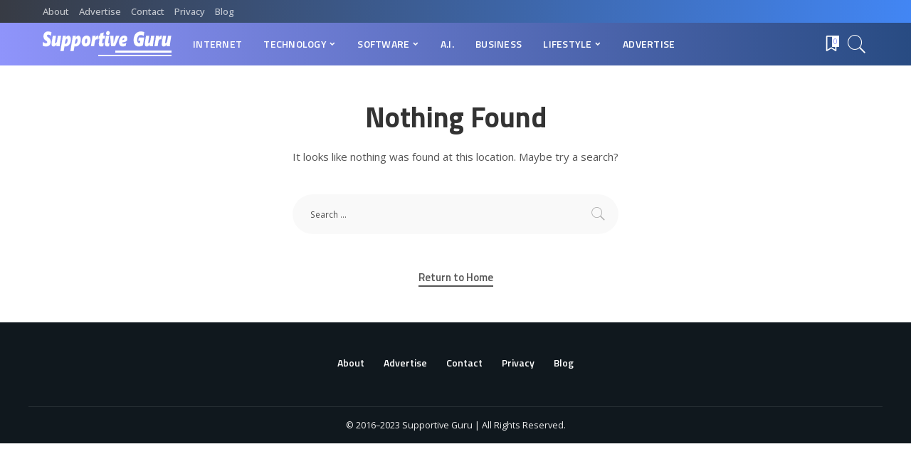

--- FILE ---
content_type: text/html; charset=UTF-8
request_url: https://sguru.org/tag/action/
body_size: 61653
content:
<!DOCTYPE html>
<html lang="en-US">
<head>
    <meta charset="UTF-8">
    <meta http-equiv="X-UA-Compatible" content="IE=edge">
    <meta name="viewport" content="width=device-width, initial-scale=1">
    <link rel="profile" href="https://gmpg.org/xfn/11">
	<meta name='robots' content='noindex, follow' />

	<!-- This site is optimized with the Yoast SEO plugin v23.8 - https://yoast.com/wordpress/plugins/seo/ -->
	<title>Action - Supportive Guru</title>
	<meta property="og:locale" content="en_US" />
	<meta property="og:type" content="article" />
	<meta property="og:title" content="Action - Supportive Guru" />
	<meta property="og:url" content="https://sguru.org/tag/action/" />
	<meta property="og:site_name" content="Supportive Guru" />
	<meta name="twitter:card" content="summary_large_image" />
	<meta name="twitter:site" content="@SupportiveGuru" />
	<script type="application/ld+json" class="yoast-schema-graph">{"@context":"https://schema.org","@graph":[{"@type":"CollectionPage","@id":"https://sguru.org/tag/action/","url":"https://sguru.org/tag/action/","name":"Action - Supportive Guru","isPartOf":{"@id":"https://sguru.org/#website"},"breadcrumb":{"@id":"https://sguru.org/tag/action/#breadcrumb"},"inLanguage":"en-US"},{"@type":"BreadcrumbList","@id":"https://sguru.org/tag/action/#breadcrumb","itemListElement":[{"@type":"ListItem","position":1,"name":"Home","item":"https://sguru.org/"},{"@type":"ListItem","position":2,"name":"Action"}]},{"@type":"WebSite","@id":"https://sguru.org/#website","url":"https://sguru.org/","name":"Supportive Guru","description":"Guides For All Things Tech","potentialAction":[{"@type":"SearchAction","target":{"@type":"EntryPoint","urlTemplate":"https://sguru.org/?s={search_term_string}"},"query-input":{"@type":"PropertyValueSpecification","valueRequired":true,"valueName":"search_term_string"}}],"inLanguage":"en-US"}]}</script>
	<!-- / Yoast SEO plugin. -->


<link rel="preconnect" href="https://fonts.gstatic.com" crossorigin><link rel="preload" as="style" onload="this.onload=null;this.rel='stylesheet'" href="https://fonts.googleapis.com/css?family=Open+Sans%3A300%2C400%2C500%2C600%2C700%2C800%2C300italic%2C400italic%2C500italic%2C600italic%2C700italic%2C800italic%7CTitillium+Web%3A700%2C600%7CMontserrat%3A500&amp;display=swap" crossorigin><noscript><link rel="stylesheet" href="https://fonts.googleapis.com/css?family=Open+Sans%3A300%2C400%2C500%2C600%2C700%2C800%2C300italic%2C400italic%2C500italic%2C600italic%2C700italic%2C800italic%7CTitillium+Web%3A700%2C600%7CMontserrat%3A500&amp;display=swap"></noscript><link rel='dns-prefetch' href='//www.googletagmanager.com' />
<link rel='dns-prefetch' href='//stats.wp.com' />
<link rel='dns-prefetch' href='//fonts.googleapis.com' />
<link rel='dns-prefetch' href='//i0.wp.com' />
<link rel='dns-prefetch' href='//c0.wp.com' />
<link rel="alternate" type="application/rss+xml" title="Supportive Guru &raquo; Feed" href="https://sguru.org/feed/" />
<link rel="alternate" type="application/rss+xml" title="Supportive Guru &raquo; Comments Feed" href="https://sguru.org/comments/feed/" />
<link rel="alternate" type="application/rss+xml" title="Supportive Guru &raquo; Action Tag Feed" href="https://sguru.org/tag/action/feed/" />
<script type="application/ld+json">{"@context":"https://schema.org","@type":"Organization","legalName":"Supportive Guru","url":"https://sguru.org/","logo":"https://sguru.org/wp-content/uploads/2021/06/sguru-logo-half.png"}</script>
<script>
window._wpemojiSettings = {"baseUrl":"https:\/\/s.w.org\/images\/core\/emoji\/15.0.3\/72x72\/","ext":".png","svgUrl":"https:\/\/s.w.org\/images\/core\/emoji\/15.0.3\/svg\/","svgExt":".svg","source":{"concatemoji":"https:\/\/sguru.org\/wp-includes\/js\/wp-emoji-release.min.js"}};
/*! This file is auto-generated */
!function(i,n){var o,s,e;function c(e){try{var t={supportTests:e,timestamp:(new Date).valueOf()};sessionStorage.setItem(o,JSON.stringify(t))}catch(e){}}function p(e,t,n){e.clearRect(0,0,e.canvas.width,e.canvas.height),e.fillText(t,0,0);var t=new Uint32Array(e.getImageData(0,0,e.canvas.width,e.canvas.height).data),r=(e.clearRect(0,0,e.canvas.width,e.canvas.height),e.fillText(n,0,0),new Uint32Array(e.getImageData(0,0,e.canvas.width,e.canvas.height).data));return t.every(function(e,t){return e===r[t]})}function u(e,t,n){switch(t){case"flag":return n(e,"\ud83c\udff3\ufe0f\u200d\u26a7\ufe0f","\ud83c\udff3\ufe0f\u200b\u26a7\ufe0f")?!1:!n(e,"\ud83c\uddfa\ud83c\uddf3","\ud83c\uddfa\u200b\ud83c\uddf3")&&!n(e,"\ud83c\udff4\udb40\udc67\udb40\udc62\udb40\udc65\udb40\udc6e\udb40\udc67\udb40\udc7f","\ud83c\udff4\u200b\udb40\udc67\u200b\udb40\udc62\u200b\udb40\udc65\u200b\udb40\udc6e\u200b\udb40\udc67\u200b\udb40\udc7f");case"emoji":return!n(e,"\ud83d\udc26\u200d\u2b1b","\ud83d\udc26\u200b\u2b1b")}return!1}function f(e,t,n){var r="undefined"!=typeof WorkerGlobalScope&&self instanceof WorkerGlobalScope?new OffscreenCanvas(300,150):i.createElement("canvas"),a=r.getContext("2d",{willReadFrequently:!0}),o=(a.textBaseline="top",a.font="600 32px Arial",{});return e.forEach(function(e){o[e]=t(a,e,n)}),o}function t(e){var t=i.createElement("script");t.src=e,t.defer=!0,i.head.appendChild(t)}"undefined"!=typeof Promise&&(o="wpEmojiSettingsSupports",s=["flag","emoji"],n.supports={everything:!0,everythingExceptFlag:!0},e=new Promise(function(e){i.addEventListener("DOMContentLoaded",e,{once:!0})}),new Promise(function(t){var n=function(){try{var e=JSON.parse(sessionStorage.getItem(o));if("object"==typeof e&&"number"==typeof e.timestamp&&(new Date).valueOf()<e.timestamp+604800&&"object"==typeof e.supportTests)return e.supportTests}catch(e){}return null}();if(!n){if("undefined"!=typeof Worker&&"undefined"!=typeof OffscreenCanvas&&"undefined"!=typeof URL&&URL.createObjectURL&&"undefined"!=typeof Blob)try{var e="postMessage("+f.toString()+"("+[JSON.stringify(s),u.toString(),p.toString()].join(",")+"));",r=new Blob([e],{type:"text/javascript"}),a=new Worker(URL.createObjectURL(r),{name:"wpTestEmojiSupports"});return void(a.onmessage=function(e){c(n=e.data),a.terminate(),t(n)})}catch(e){}c(n=f(s,u,p))}t(n)}).then(function(e){for(var t in e)n.supports[t]=e[t],n.supports.everything=n.supports.everything&&n.supports[t],"flag"!==t&&(n.supports.everythingExceptFlag=n.supports.everythingExceptFlag&&n.supports[t]);n.supports.everythingExceptFlag=n.supports.everythingExceptFlag&&!n.supports.flag,n.DOMReady=!1,n.readyCallback=function(){n.DOMReady=!0}}).then(function(){return e}).then(function(){var e;n.supports.everything||(n.readyCallback(),(e=n.source||{}).concatemoji?t(e.concatemoji):e.wpemoji&&e.twemoji&&(t(e.twemoji),t(e.wpemoji)))}))}((window,document),window._wpemojiSettings);
</script>
<style id='wp-emoji-styles-inline-css'>

	img.wp-smiley, img.emoji {
		display: inline !important;
		border: none !important;
		box-shadow: none !important;
		height: 1em !important;
		width: 1em !important;
		margin: 0 0.07em !important;
		vertical-align: -0.1em !important;
		background: none !important;
		padding: 0 !important;
	}
</style>
<link rel='stylesheet' id='mediaelement-css' href='https://c0.wp.com/c/6.6.4/wp-includes/js/mediaelement/mediaelementplayer-legacy.min.css' media='all' />
<link rel='stylesheet' id='wp-mediaelement-css' href='https://c0.wp.com/c/6.6.4/wp-includes/js/mediaelement/wp-mediaelement.min.css' media='all' />
<style id='jetpack-sharing-buttons-style-inline-css'>
.jetpack-sharing-buttons__services-list{display:flex;flex-direction:row;flex-wrap:wrap;gap:0;list-style-type:none;margin:5px;padding:0}.jetpack-sharing-buttons__services-list.has-small-icon-size{font-size:12px}.jetpack-sharing-buttons__services-list.has-normal-icon-size{font-size:16px}.jetpack-sharing-buttons__services-list.has-large-icon-size{font-size:24px}.jetpack-sharing-buttons__services-list.has-huge-icon-size{font-size:36px}@media print{.jetpack-sharing-buttons__services-list{display:none!important}}.editor-styles-wrapper .wp-block-jetpack-sharing-buttons{gap:0;padding-inline-start:0}ul.jetpack-sharing-buttons__services-list.has-background{padding:1.25em 2.375em}
</style>
<style id='classic-theme-styles-inline-css'>
/*! This file is auto-generated */
.wp-block-button__link{color:#fff;background-color:#32373c;border-radius:9999px;box-shadow:none;text-decoration:none;padding:calc(.667em + 2px) calc(1.333em + 2px);font-size:1.125em}.wp-block-file__button{background:#32373c;color:#fff;text-decoration:none}
</style>
<style id='global-styles-inline-css'>
:root{--wp--preset--aspect-ratio--square: 1;--wp--preset--aspect-ratio--4-3: 4/3;--wp--preset--aspect-ratio--3-4: 3/4;--wp--preset--aspect-ratio--3-2: 3/2;--wp--preset--aspect-ratio--2-3: 2/3;--wp--preset--aspect-ratio--16-9: 16/9;--wp--preset--aspect-ratio--9-16: 9/16;--wp--preset--color--black: #000000;--wp--preset--color--cyan-bluish-gray: #abb8c3;--wp--preset--color--white: #ffffff;--wp--preset--color--pale-pink: #f78da7;--wp--preset--color--vivid-red: #cf2e2e;--wp--preset--color--luminous-vivid-orange: #ff6900;--wp--preset--color--luminous-vivid-amber: #fcb900;--wp--preset--color--light-green-cyan: #7bdcb5;--wp--preset--color--vivid-green-cyan: #00d084;--wp--preset--color--pale-cyan-blue: #8ed1fc;--wp--preset--color--vivid-cyan-blue: #0693e3;--wp--preset--color--vivid-purple: #9b51e0;--wp--preset--gradient--vivid-cyan-blue-to-vivid-purple: linear-gradient(135deg,rgba(6,147,227,1) 0%,rgb(155,81,224) 100%);--wp--preset--gradient--light-green-cyan-to-vivid-green-cyan: linear-gradient(135deg,rgb(122,220,180) 0%,rgb(0,208,130) 100%);--wp--preset--gradient--luminous-vivid-amber-to-luminous-vivid-orange: linear-gradient(135deg,rgba(252,185,0,1) 0%,rgba(255,105,0,1) 100%);--wp--preset--gradient--luminous-vivid-orange-to-vivid-red: linear-gradient(135deg,rgba(255,105,0,1) 0%,rgb(207,46,46) 100%);--wp--preset--gradient--very-light-gray-to-cyan-bluish-gray: linear-gradient(135deg,rgb(238,238,238) 0%,rgb(169,184,195) 100%);--wp--preset--gradient--cool-to-warm-spectrum: linear-gradient(135deg,rgb(74,234,220) 0%,rgb(151,120,209) 20%,rgb(207,42,186) 40%,rgb(238,44,130) 60%,rgb(251,105,98) 80%,rgb(254,248,76) 100%);--wp--preset--gradient--blush-light-purple: linear-gradient(135deg,rgb(255,206,236) 0%,rgb(152,150,240) 100%);--wp--preset--gradient--blush-bordeaux: linear-gradient(135deg,rgb(254,205,165) 0%,rgb(254,45,45) 50%,rgb(107,0,62) 100%);--wp--preset--gradient--luminous-dusk: linear-gradient(135deg,rgb(255,203,112) 0%,rgb(199,81,192) 50%,rgb(65,88,208) 100%);--wp--preset--gradient--pale-ocean: linear-gradient(135deg,rgb(255,245,203) 0%,rgb(182,227,212) 50%,rgb(51,167,181) 100%);--wp--preset--gradient--electric-grass: linear-gradient(135deg,rgb(202,248,128) 0%,rgb(113,206,126) 100%);--wp--preset--gradient--midnight: linear-gradient(135deg,rgb(2,3,129) 0%,rgb(40,116,252) 100%);--wp--preset--font-size--small: 13px;--wp--preset--font-size--medium: 20px;--wp--preset--font-size--large: 36px;--wp--preset--font-size--x-large: 42px;--wp--preset--spacing--20: 0.44rem;--wp--preset--spacing--30: 0.67rem;--wp--preset--spacing--40: 1rem;--wp--preset--spacing--50: 1.5rem;--wp--preset--spacing--60: 2.25rem;--wp--preset--spacing--70: 3.38rem;--wp--preset--spacing--80: 5.06rem;--wp--preset--shadow--natural: 6px 6px 9px rgba(0, 0, 0, 0.2);--wp--preset--shadow--deep: 12px 12px 50px rgba(0, 0, 0, 0.4);--wp--preset--shadow--sharp: 6px 6px 0px rgba(0, 0, 0, 0.2);--wp--preset--shadow--outlined: 6px 6px 0px -3px rgba(255, 255, 255, 1), 6px 6px rgba(0, 0, 0, 1);--wp--preset--shadow--crisp: 6px 6px 0px rgba(0, 0, 0, 1);}:where(.is-layout-flex){gap: 0.5em;}:where(.is-layout-grid){gap: 0.5em;}body .is-layout-flex{display: flex;}.is-layout-flex{flex-wrap: wrap;align-items: center;}.is-layout-flex > :is(*, div){margin: 0;}body .is-layout-grid{display: grid;}.is-layout-grid > :is(*, div){margin: 0;}:where(.wp-block-columns.is-layout-flex){gap: 2em;}:where(.wp-block-columns.is-layout-grid){gap: 2em;}:where(.wp-block-post-template.is-layout-flex){gap: 1.25em;}:where(.wp-block-post-template.is-layout-grid){gap: 1.25em;}.has-black-color{color: var(--wp--preset--color--black) !important;}.has-cyan-bluish-gray-color{color: var(--wp--preset--color--cyan-bluish-gray) !important;}.has-white-color{color: var(--wp--preset--color--white) !important;}.has-pale-pink-color{color: var(--wp--preset--color--pale-pink) !important;}.has-vivid-red-color{color: var(--wp--preset--color--vivid-red) !important;}.has-luminous-vivid-orange-color{color: var(--wp--preset--color--luminous-vivid-orange) !important;}.has-luminous-vivid-amber-color{color: var(--wp--preset--color--luminous-vivid-amber) !important;}.has-light-green-cyan-color{color: var(--wp--preset--color--light-green-cyan) !important;}.has-vivid-green-cyan-color{color: var(--wp--preset--color--vivid-green-cyan) !important;}.has-pale-cyan-blue-color{color: var(--wp--preset--color--pale-cyan-blue) !important;}.has-vivid-cyan-blue-color{color: var(--wp--preset--color--vivid-cyan-blue) !important;}.has-vivid-purple-color{color: var(--wp--preset--color--vivid-purple) !important;}.has-black-background-color{background-color: var(--wp--preset--color--black) !important;}.has-cyan-bluish-gray-background-color{background-color: var(--wp--preset--color--cyan-bluish-gray) !important;}.has-white-background-color{background-color: var(--wp--preset--color--white) !important;}.has-pale-pink-background-color{background-color: var(--wp--preset--color--pale-pink) !important;}.has-vivid-red-background-color{background-color: var(--wp--preset--color--vivid-red) !important;}.has-luminous-vivid-orange-background-color{background-color: var(--wp--preset--color--luminous-vivid-orange) !important;}.has-luminous-vivid-amber-background-color{background-color: var(--wp--preset--color--luminous-vivid-amber) !important;}.has-light-green-cyan-background-color{background-color: var(--wp--preset--color--light-green-cyan) !important;}.has-vivid-green-cyan-background-color{background-color: var(--wp--preset--color--vivid-green-cyan) !important;}.has-pale-cyan-blue-background-color{background-color: var(--wp--preset--color--pale-cyan-blue) !important;}.has-vivid-cyan-blue-background-color{background-color: var(--wp--preset--color--vivid-cyan-blue) !important;}.has-vivid-purple-background-color{background-color: var(--wp--preset--color--vivid-purple) !important;}.has-black-border-color{border-color: var(--wp--preset--color--black) !important;}.has-cyan-bluish-gray-border-color{border-color: var(--wp--preset--color--cyan-bluish-gray) !important;}.has-white-border-color{border-color: var(--wp--preset--color--white) !important;}.has-pale-pink-border-color{border-color: var(--wp--preset--color--pale-pink) !important;}.has-vivid-red-border-color{border-color: var(--wp--preset--color--vivid-red) !important;}.has-luminous-vivid-orange-border-color{border-color: var(--wp--preset--color--luminous-vivid-orange) !important;}.has-luminous-vivid-amber-border-color{border-color: var(--wp--preset--color--luminous-vivid-amber) !important;}.has-light-green-cyan-border-color{border-color: var(--wp--preset--color--light-green-cyan) !important;}.has-vivid-green-cyan-border-color{border-color: var(--wp--preset--color--vivid-green-cyan) !important;}.has-pale-cyan-blue-border-color{border-color: var(--wp--preset--color--pale-cyan-blue) !important;}.has-vivid-cyan-blue-border-color{border-color: var(--wp--preset--color--vivid-cyan-blue) !important;}.has-vivid-purple-border-color{border-color: var(--wp--preset--color--vivid-purple) !important;}.has-vivid-cyan-blue-to-vivid-purple-gradient-background{background: var(--wp--preset--gradient--vivid-cyan-blue-to-vivid-purple) !important;}.has-light-green-cyan-to-vivid-green-cyan-gradient-background{background: var(--wp--preset--gradient--light-green-cyan-to-vivid-green-cyan) !important;}.has-luminous-vivid-amber-to-luminous-vivid-orange-gradient-background{background: var(--wp--preset--gradient--luminous-vivid-amber-to-luminous-vivid-orange) !important;}.has-luminous-vivid-orange-to-vivid-red-gradient-background{background: var(--wp--preset--gradient--luminous-vivid-orange-to-vivid-red) !important;}.has-very-light-gray-to-cyan-bluish-gray-gradient-background{background: var(--wp--preset--gradient--very-light-gray-to-cyan-bluish-gray) !important;}.has-cool-to-warm-spectrum-gradient-background{background: var(--wp--preset--gradient--cool-to-warm-spectrum) !important;}.has-blush-light-purple-gradient-background{background: var(--wp--preset--gradient--blush-light-purple) !important;}.has-blush-bordeaux-gradient-background{background: var(--wp--preset--gradient--blush-bordeaux) !important;}.has-luminous-dusk-gradient-background{background: var(--wp--preset--gradient--luminous-dusk) !important;}.has-pale-ocean-gradient-background{background: var(--wp--preset--gradient--pale-ocean) !important;}.has-electric-grass-gradient-background{background: var(--wp--preset--gradient--electric-grass) !important;}.has-midnight-gradient-background{background: var(--wp--preset--gradient--midnight) !important;}.has-small-font-size{font-size: var(--wp--preset--font-size--small) !important;}.has-medium-font-size{font-size: var(--wp--preset--font-size--medium) !important;}.has-large-font-size{font-size: var(--wp--preset--font-size--large) !important;}.has-x-large-font-size{font-size: var(--wp--preset--font-size--x-large) !important;}
:where(.wp-block-post-template.is-layout-flex){gap: 1.25em;}:where(.wp-block-post-template.is-layout-grid){gap: 1.25em;}
:where(.wp-block-columns.is-layout-flex){gap: 2em;}:where(.wp-block-columns.is-layout-grid){gap: 2em;}
:root :where(.wp-block-pullquote){font-size: 1.5em;line-height: 1.6;}
</style>
<link rel='stylesheet' id='myStyleSheets-css' href='https://sguru.org/wp-content/plugins/author-hreview/style/style.css' media='all' />
<link rel='stylesheet' id='contact-form-7-css' href='https://sguru.org/wp-content/plugins/contact-form-7/includes/css/styles.css' media='all' />
<style id='contact-form-7-inline-css'>
.wpcf7 .wpcf7-recaptcha iframe {margin-bottom: 0;}.wpcf7 .wpcf7-recaptcha[data-align="center"] > div {margin: 0 auto;}.wpcf7 .wpcf7-recaptcha[data-align="right"] > div {margin: 0 0 0 auto;}
</style>
<link rel='stylesheet' id='pixwell-main-css' href='https://sguru.org/wp-content/themes/pixwell/assets/css/main.css' media='all' />
<style id='pixwell-main-inline-css'>
html {font-family:Open Sans;font-weight:400;font-size:15px;color:#555555;}h1, .h1 {font-family:Titillium Web;font-weight:700;text-transform:none;color:#333333;}h2, .h2 {font-family:Titillium Web;font-weight:600;color:#333333;}h3, .h3 {font-family:Titillium Web;font-weight:600;color:#333333;}h4, .h4 {font-family:Titillium Web;font-weight:600;color:#333333;}h5, .h5 {font-family:Titillium Web;font-weight:600;color:#333333;}h6, .h6 {font-family:Titillium Web;font-weight:600;color:#333333;}.single-tagline h6 {}.p-wrap .entry-summary, .twitter-content.entry-summary, .author-description, .rssSummary, .rb-sdesc {font-family:Open Sans;font-weight:400;}.p-cat-info {font-family:Open Sans;font-weight:600;text-transform:uppercase;font-size:11px;}.p-meta-info, .wp-block-latest-posts__post-date {font-family:Open Sans;font-weight:400;font-size:11px;}.meta-info-author.meta-info-el {font-family:Open Sans;font-weight:600;font-size:11px;}.breadcrumb {font-family:Open Sans;font-weight:600;font-size:12px;}.footer-menu-inner {font-family:Titillium Web;font-weight:600;font-size:14px;letter-spacing:0px;}.topbar-wrap {font-family:Open Sans;color:#ffffff;}.topbar-menu-wrap {}.main-menu > li > a, .off-canvas-menu > li > a {font-family:Titillium Web;font-weight:600;font-size:14px;}.main-menu .sub-menu:not(.sub-mega), .off-canvas-menu .sub-menu {}.is-logo-text .logo-title {}.block-title, .block-header .block-title {font-family:Open Sans;font-weight:600;font-size:14px;}.ajax-quick-filter, .block-view-more {font-family:Open Sans;font-weight:600;font-size:11px;}.widget-title, .widget .widget-title {font-family:Open Sans;font-weight:600;text-transform:uppercase;font-size:13px;}body .widget.widget_nav_menu .menu-item {}body.boxed {background-color : #fafafa;background-repeat : no-repeat;background-size : cover;background-attachment : fixed;background-position : center center;}.header-6 .banner-wrap {}.footer-wrap:before {background-color : #10181e;; content: ""; position: absolute; left: 0; top: 0; width: 100%; height: 100%;}.header-9 .banner-wrap { }.topline-wrap {height: 2px}.topbar-wrap {background-color: #373b44;}.topbar-wrap { background-image: linear-gradient(90deg, #373b44, #4286f4); }.topbar-menu .sub-menu {background-color: #373b44;background-image: linear-gradient(145deg, #373b44, #4286f4);}.navbar-wrap:not(.transparent-navbar-wrap), #mobile-sticky-nav, #amp-navbar {background-color: #8f94fb;background-image: linear-gradient(90deg, #8f94fb, #284b82);}[data-theme="dark"] .navbar-wrap:not(.transparent-navbar-wrap) {background-color: unset; background-image: unset;}.navbar-border-holder { border: none }.navbar-wrap:not(.transparent-navbar-wrap), #mobile-sticky-nav, #amp-navbar {color: #ffffff;}.fw-mega-cat.is-dark-text { color: #555555; }.header-wrap .navbar-wrap:not(.transparent-navbar-wrap) .cart-counter, .header-wrap:not(.header-float) .navbar-wrap .rb-counter,.header-wrap:not(.header-float) .is-light-text .rb-counter, .header-float .section-sticky .rb-counter {background-color: #ffffff;}.header-5 .btn-toggle-wrap, .header-5 .section-sticky .logo-wrap,.header-5 .main-menu > li > a, .header-5 .navbar-right {color: #ffffff;}.navbar-wrap .navbar-social a:hover {color: #ffffff;opacity: .7; }.header-wrap .navbar-wrap:not(.transparent-navbar-wrap) .rb-counter,.header-wrap:not(.header-float) .navbar-wrap .rb-counter, .header-wrap:not(.header-float) .is-light-text .rb-counter { color: #8f94fb; }.main-menu .sub-menu {background-color: #284b82;background-image: linear-gradient(90deg, #284b82, #966dff);}.main-menu .sub-menu:not(.mega-category) { color: #ffffff;}.main-menu > li.menu-item-has-children > .sub-menu:before {display: none;}.navbar-wrap:not(.transparent-navbar-wrap), #mobile-sticky-nav, #amp-navbar { box-shadow: none !important; }[data-theme="dark"] .main-menu .sub-menu {}[data-theme="dark"] .main-menu > li.menu-item-has-children > .sub-menu:before {}.mobile-nav-inner {}.off-canvas-header { background-image: url("https://export.themeruby.com/tf01/tech/wp-content/uploads/sites/3/2019/08/ls-bg.jpg")}.off-canvas-wrap, .amp-canvas-wrap { background-color: #031328 !important; }.navbar-border-holder {border-width: 2px; }:root {--g-color: #7a7dce}.review-info, .p-review-info{ background-color: #ffac63}.review-el .review-stars, .average-stars i{ color: #ffac63}.rb-gallery-popup.mfp-bg.mfp-ready.rb-popup-effect{ background-color: #10181e}.category .category-header .header-holder{ background-color: #10181e}.instagram-box.box-intro { background-color: #555555; }.tipsy, .additional-meta, .sponsor-label, .sponsor-link, .entry-footer .tag-label,.box-nav .nav-label, .left-article-label, .share-label, .rss-date,.wp-block-latest-posts__post-date, .wp-block-latest-comments__comment-date,.image-caption, .wp-caption-text, .gallery-caption, .entry-content .wp-block-audio figcaption,.entry-content .wp-block-video figcaption, .entry-content .wp-block-image figcaption,.entry-content .wp-block-gallery .blocks-gallery-image figcaption,.entry-content .wp-block-gallery .blocks-gallery-item figcaption,.subscribe-content .desc, .follower-el .right-el, .author-job, .comment-metadata{ font-family: Open Sans; }.tipsy, .additional-meta, .sponsor-label, .entry-footer .tag-label,.box-nav .nav-label, .left-article-label, .share-label, .rss-date,.wp-block-latest-posts__post-date, .wp-block-latest-comments__comment-date,.image-caption, .wp-caption-text, .gallery-caption, .entry-content .wp-block-audio figcaption,.entry-content .wp-block-video figcaption, .entry-content .wp-block-image figcaption,.entry-content .wp-block-gallery .blocks-gallery-image figcaption,.entry-content .wp-block-gallery .blocks-gallery-item figcaption,.subscribe-content .desc, .follower-el .right-el, .author-job, .comment-metadata{ font-weight: 400; }.tipsy, .additional-meta, .sponsor-label, .sponsor-link, .entry-footer .tag-label,.box-nav .nav-label, .left-article-label, .share-label, .rss-date,.wp-block-latest-posts__post-date, .wp-block-latest-comments__comment-date,.subscribe-content .desc, .author-job{ font-size: 11px; }.image-caption, .wp-caption-text, .gallery-caption, .entry-content .wp-block-audio figcaption,.entry-content .wp-block-video figcaption, .entry-content .wp-block-image figcaption,.entry-content .wp-block-gallery .blocks-gallery-image figcaption,.entry-content .wp-block-gallery .blocks-gallery-item figcaption,.comment-metadata, .follower-el .right-el{ font-size: 12px; }.sponsor-link{ font-family: Open Sans; }.sponsor-link{ font-weight: 600; }.entry-footer a, .tagcloud a, .entry-footer .source, .entry-footer .via-el{ font-family: Open Sans; }.entry-footer a, .tagcloud a, .entry-footer .source, .entry-footer .via-el{ font-weight: 600; }.entry-footer a, .tagcloud a, .entry-footer .source, .entry-footer .via-el{ font-size: 11px !important; }.entry-footer a, .tagcloud a, .entry-footer .source, .entry-footer .via-el{ text-transform: uppercase; }.p-link, .rb-cookie .cookie-accept, a.comment-reply-link, .comment-list .comment-reply-title small a,.banner-btn a, .headerstrip-btn a, input[type="submit"], button, .pagination-wrap, .cta-btn, .rb-btn{ font-family: Open Sans; }.p-link, .rb-cookie .cookie-accept, a.comment-reply-link, .comment-list .comment-reply-title small a,.banner-btn a, .headerstrip-btn a, input[type="submit"], button, .pagination-wrap, .cta-btn, .rb-btn{ font-weight: 600; }.p-link, .rb-cookie .cookie-accept, a.comment-reply-link, .comment-list .comment-reply-title small a,.banner-btn a, .headerstrip-btn a, input[type="submit"], button, .pagination-wrap, .rb-btn{ font-size: 11px; }select, textarea, input[type="text"], input[type="tel"], input[type="email"], input[type="url"],input[type="search"], input[type="number"]{ font-family: Open Sans; }select, textarea, input[type="text"], input[type="tel"], input[type="email"], input[type="url"],input[type="search"], input[type="number"]{ font-weight: 400; }.widget_recent_comments .recentcomments > a:last-child,.wp-block-latest-comments__comment-link, .wp-block-latest-posts__list a,.widget_recent_entries li, .wp-block-quote *:not(cite), blockquote *:not(cite), .widget_rss li,.wp-block-latest-posts li, .wp-block-latest-comments__comment-link{ font-family: Titillium Web; }.widget_recent_comments .recentcomments > a:last-child,.wp-block-latest-comments__comment-link, .wp-block-latest-posts__list a,.widget_recent_entries li, .wp-block-quote *:not(cite), blockquote *:not(cite), .widget_rss li,.wp-block-latest-posts li, .wp-block-latest-comments__comment-link{ font-weight: 700; }@media only screen and (max-width: 767px) {.entry-content { font-size: .90rem; }.p-wrap .entry-summary, .twitter-content.entry-summary, .element-desc, .subscribe-description, .rb-sdecs,.copyright-inner > *, .summary-content, .pros-cons-wrap ul li,.gallery-popup-content .image-popup-description > *{ font-size: .76rem; }}@media only screen and (max-width: 991px) {.block-header-2 .block-title, .block-header-5 .block-title { font-size: 11px; }}@media only screen and (max-width: 767px) {.block-header-2 .block-title, .block-header-5 .block-title { font-size: 10px; }}h1, .h1, h1.single-title {font-size: 40px; }h2, .h2 {font-size: 26px; }h3, .h3 {font-size: 20px; }h4, .h4 {font-size: 17px; }h5, .h5 {font-size: 16px; }h6, .h6 {font-size: 15px; }@media only screen and (max-width: 1024px) {}@media only screen and (max-width: 991px) {}@media only screen and (max-width: 767px) {h1, .h1, h1.single-title {font-size: 20px; }h2, .h2 {font-size: 18px; }h3, .h3 {font-size: 16px; }h4, .h4 {font-size: 16px; }h5, .h5 {font-size: 15px; }h6, .h6 {font-size: 14px; }.block-title, .block-header .block-title {font-size: 12px !important; }.widget-title {font-size: 10px !important; }}
</style>
<link rel='stylesheet' id='tablepress-default-css' href='https://sguru.org/wp-content/plugins/tablepress/css/build/default.css' media='all' />

<script src="https://c0.wp.com/c/6.6.4/wp-includes/js/jquery/jquery.min.js" id="jquery-core-js"></script>
<script src="https://c0.wp.com/c/6.6.4/wp-includes/js/jquery/jquery-migrate.min.js" id="jquery-migrate-js"></script>
<!--[if lt IE 9]>
<script src="https://sguru.org/wp-content/themes/pixwell/assets/js/html5shiv.min.js" id="html5-js"></script>
<![endif]-->

<!-- Google tag (gtag.js) snippet added by Site Kit -->

<!-- Google Analytics snippet added by Site Kit -->
<script src="https://www.googletagmanager.com/gtag/js?id=GT-5MGKZSR" id="google_gtagjs-js" async></script>
<script id="google_gtagjs-js-after">
window.dataLayer = window.dataLayer || [];function gtag(){dataLayer.push(arguments);}
gtag("set","linker",{"domains":["sguru.org"]});
gtag("js", new Date());
gtag("set", "developer_id.dZTNiMT", true);
gtag("config", "GT-5MGKZSR");
</script>

<!-- End Google tag (gtag.js) snippet added by Site Kit -->
<link rel="preload" href="https://sguru.org/wp-content/themes/pixwell/assets/fonts/ruby-icon.ttf" as="font" type="font/ttf" crossorigin="anonymous"> <link rel="https://api.w.org/" href="https://sguru.org/wp-json/" /><link rel="alternate" title="JSON" type="application/json" href="https://sguru.org/wp-json/wp/v2/tags/452" /><link rel="EditURI" type="application/rsd+xml" title="RSD" href="https://sguru.org/xmlrpc.php?rsd" />
<meta name="generator" content="WordPress 6.6.4" />
<meta name="generator" content="Site Kit by Google 1.139.0" /><script type="application/ld+json">{"@context":"https://schema.org","@type":"WebSite","@id":"https://sguru.org/#website","url":"https://sguru.org/","name":"Supportive Guru","potentialAction":{"@type":"SearchAction","target":"https://sguru.org/?s={search_term_string}","query-input":"required name=search_term_string"}}</script>
	<style>img#wpstats{display:none}</style>
		<noscript><style>.lazyload[data-src]{display:none !important;}</style></noscript><style>.lazyload{background-image:none !important;}.lazyload:before{background-image:none !important;}</style>
<!-- Jetpack Open Graph Tags -->
<meta property="og:type" content="website" />
<meta property="og:title" content="Action - Supportive Guru" />
<meta property="og:url" content="https://sguru.org/tag/action/" />
<meta property="og:site_name" content="Supportive Guru" />
<meta property="og:image" content="https://s0.wp.com/i/blank.jpg" />
<meta property="og:image:alt" content="" />
<meta property="og:locale" content="en_US" />

<!-- End Jetpack Open Graph Tags -->
</head>
<body class="archive tag tag-action tag-452 wp-embed-responsive sticky-nav smart-sticky is-tooltips is-backtop block-header-4 w-header-1 cat-icon-radius ele-round feat-round is-parallax-feat is-fmask mh-p-link mh-p-excerpt" data-theme="default">
<div id="site" class="site">
	        <aside id="off-canvas-section" class="off-canvas-wrap dark-style is-hidden">
            <div class="close-panel-wrap tooltips-n">
                <a href="#" id="off-canvas-close-btn" aria-label="Close Panel"><i class="btn-close"></i></a>
            </div>
            <div class="off-canvas-holder">
                                    <div class="off-canvas-header is-light-text">
                        <div class="header-inner">
                                                            <a href="https://sguru.org/" class="off-canvas-logo">
                                    <img src="[data-uri]" alt="Supportive Guru" height="44" width="181" loading="lazy" decoding="async" data-src="https://sguru.org/wp-content/uploads/2021/06/sguru-logo-half.png" class="lazyload" data-eio-rwidth="181" data-eio-rheight="44"><noscript><img src="https://sguru.org/wp-content/uploads/2021/06/sguru-logo-half.png" alt="Supportive Guru" height="44" width="181" loading="lazy" decoding="async" data-eio="l"></noscript>
                                </a>
                                                        <aside class="inner-bottom">
                                                                    <div class="off-canvas-social">
                                        <a class="social-link-facebook" title="Facebook" aria-label="Facebook" href="#" target="_blank" rel="noopener nofollow"><i class="rbi rbi-facebook" aria-hidden="true"></i></a><a class="social-link-twitter" title="Twitter" aria-label="Twitter" href="#" target="_blank" rel="noopener nofollow"><i class="rbi rbi-twitter" aria-hidden="true"></i></a><a class="social-link-pinterest" title="Pinterest" aria-label="Pinterest" href="#" target="_blank" rel="noopener nofollow"><i class="rbi rbi-pinterest-i" aria-hidden="true"></i></a><a class="social-link-instagram" title="Instagram" aria-label="Instagram" href="#" target="_blank" rel="noopener nofollow"><i class="rbi rbi-instagram" aria-hidden="true"></i></a><a class="social-link-linkedin" title="LinkedIn" aria-label="LinkedIn" href="#" target="_blank" rel="noopener nofollow"><i class="rbi rbi-linkedin" aria-hidden="true"></i></a>                                    </div>
                                                                    <div class="inner-bottom-right">
                                        <aside class="bookmark-section">
	<a class="bookmark-link" href="#" title="Bookmarks" aria-label="Bookmarks">
		<span class="bookmark-icon"><i><svg class="svg-icon" aria-hidden="true" role="img" focusable="false" xmlns="http://www.w3.org/2000/svg" viewBox="0 0 512 512"><path fill="currentColor" d="M391.416,0H120.584c-17.778,0-32.242,14.464-32.242,32.242v460.413c0,7.016,3.798,13.477,9.924,16.895 c2.934,1.638,6.178,2.45,9.421,2.45c3.534,0,7.055-0.961,10.169-2.882l138.182-85.312l138.163,84.693 c5.971,3.669,13.458,3.817,19.564,0.387c6.107-3.418,9.892-9.872,9.892-16.875V32.242C423.657,14.464,409.194,0,391.416,0z  M384.967,457.453l-118.85-72.86c-6.229-3.817-14.07-3.798-20.28,0.032l-118.805,73.35V38.69h257.935V457.453z" /></svg></i><span class="bookmark-counter rb-counter">0</span></span>
	</a>
</aside>                                    </div>
                                                            </aside>
                        </div>
                    </div>
                                <div class="off-canvas-inner is-light-text">
                    <nav id="off-canvas-nav" class="off-canvas-nav">
                        <ul id="off-canvas-menu" class="off-canvas-menu rb-menu is-clicked"><li id="menu-item-34498" class="menu-item menu-item-type-post_type menu-item-object-page menu-item-34498"><a href="https://sguru.org/about/"><span>About</span></a></li>
<li id="menu-item-34499" class="menu-item menu-item-type-post_type menu-item-object-page menu-item-34499"><a href="https://sguru.org/advertise/"><span>Advertise</span></a></li>
<li id="menu-item-34500" class="menu-item menu-item-type-post_type menu-item-object-page menu-item-34500"><a href="https://sguru.org/contact/"><span>Contact</span></a></li>
<li id="menu-item-34497" class="menu-item menu-item-type-post_type menu-item-object-page menu-item-privacy-policy menu-item-34497"><a rel="privacy-policy" href="https://sguru.org/privacy/"><span>Privacy</span></a></li>
<li id="menu-item-34496" class="menu-item menu-item-type-post_type menu-item-object-page current_page_parent menu-item-34496"><a href="https://sguru.org/blog/"><span>Blog</span></a></li>
</ul>                    </nav>
                                    </div>
            </div>
        </aside>
            <div class="site-outer">
        <div class="site-mask"></div>
		<div class="topbar-wrap is-light-text">
	<div class="rbc-container">
		<div class="topbar-inner rb-m20-gutter">
			<div class="topbar-left">
								<aside class="topbar-info">
																	</aside>
									<nav id="topbar-navigation" class="topbar-menu-wrap">
						<div class="menu-top-container"><ul id="topbar-menu" class="topbar-menu rb-menu"><li class="menu-item menu-item-type-post_type menu-item-object-page menu-item-34498"><a href="https://sguru.org/about/"><span>About</span></a></li>
<li class="menu-item menu-item-type-post_type menu-item-object-page menu-item-34499"><a href="https://sguru.org/advertise/"><span>Advertise</span></a></li>
<li class="menu-item menu-item-type-post_type menu-item-object-page menu-item-34500"><a href="https://sguru.org/contact/"><span>Contact</span></a></li>
<li class="menu-item menu-item-type-post_type menu-item-object-page menu-item-privacy-policy menu-item-34497"><a rel="privacy-policy" href="https://sguru.org/privacy/"><span>Privacy</span></a></li>
<li class="menu-item menu-item-type-post_type menu-item-object-page current_page_parent menu-item-34496"><a href="https://sguru.org/blog/"><span>Blog</span></a></li>
</ul></div>					</nav>
							</div>
			<div class="topbar-right">
							</div>
		</div>
	</div>
</div><header id="site-header" class="header-wrap header-1">
	<div class="navbar-outer">
		<div class="navbar-wrap">
				<aside id="mobile-navbar" class="mobile-navbar">
    <div class="mobile-nav-inner rb-p20-gutter">
                    <div class="m-nav-left">
                <a href="#" class="off-canvas-trigger btn-toggle-wrap btn-toggle-light" aria-label="menu trigger"><span class="btn-toggle"><span class="off-canvas-toggle"><span class="icon-toggle"></span></span></span></a>
            </div>
            <div class="m-nav-centered">
                	<aside class="logo-mobile-wrap is-logo-image">
		<a href="https://sguru.org/" class="logo-mobile logo default">
			<img height="44" width="181" src="[data-uri]" alt="Supportive Guru" data-src="https://sguru.org/wp-content/uploads/2021/06/sguru-logo-half.png" decoding="async" class="lazyload" data-eio-rwidth="181" data-eio-rheight="44"><noscript><img height="44" width="181" src="https://sguru.org/wp-content/uploads/2021/06/sguru-logo-half.png" alt="Supportive Guru" data-eio="l"></noscript>
		</a>
                    <a href="https://sguru.org/" class="logo-mobile logo dark">
                <img height="44" width="181" src="[data-uri]" alt="Supportive Guru" data-src="https://sguru.org/wp-content/uploads/2021/06/sguru-logo-half.png" decoding="async" class="lazyload" data-eio-rwidth="181" data-eio-rheight="44"><noscript><img height="44" width="181" src="https://sguru.org/wp-content/uploads/2021/06/sguru-logo-half.png" alt="Supportive Guru" data-eio="l"></noscript>
            </a>
        	</aside>
            </div>
            <div class="m-nav-right">
                                                                <div class="mobile-search">
	<a href="#" title="Search" aria-label="Search" class="search-icon nav-search-link"><i class="rbi rbi-search-light" aria-hidden="true"></i></a>
	<div class="navbar-search-popup header-lightbox">
		<div class="navbar-search-form"><form role="search" method="get" class="search-form" action="https://sguru.org/">
				<label>
					<span class="screen-reader-text">Search for:</span>
					<input type="search" class="search-field" placeholder="Search &hellip;" value="" name="s" />
				</label>
				<input type="submit" class="search-submit" value="Search" />
			</form></div>
	</div>
</div>
                            </div>
            </div>
</aside>
<aside id="mobile-sticky-nav" class="mobile-sticky-nav">
    <div class="mobile-navbar mobile-sticky-inner">
        <div class="mobile-nav-inner rb-p20-gutter">
                            <div class="m-nav-left">
                    <a href="#" class="off-canvas-trigger btn-toggle-wrap btn-toggle-light"><span class="btn-toggle"><span class="off-canvas-toggle"><span class="icon-toggle"></span></span></span></a>
                </div>
                <div class="m-nav-centered">
                    	<aside class="logo-mobile-wrap is-logo-image">
		<a href="https://sguru.org/" class="logo-mobile logo default">
			<img height="44" width="181" src="[data-uri]" alt="Supportive Guru" data-src="https://sguru.org/wp-content/uploads/2021/06/sguru-logo-half.png" decoding="async" class="lazyload" data-eio-rwidth="181" data-eio-rheight="44"><noscript><img height="44" width="181" src="https://sguru.org/wp-content/uploads/2021/06/sguru-logo-half.png" alt="Supportive Guru" data-eio="l"></noscript>
		</a>
                    <a href="https://sguru.org/" class="logo-mobile logo dark">
                <img height="44" width="181" src="[data-uri]" alt="Supportive Guru" data-src="https://sguru.org/wp-content/uploads/2021/06/sguru-logo-half.png" decoding="async" class="lazyload" data-eio-rwidth="181" data-eio-rheight="44"><noscript><img height="44" width="181" src="https://sguru.org/wp-content/uploads/2021/06/sguru-logo-half.png" alt="Supportive Guru" data-eio="l"></noscript>
            </a>
        	</aside>
                </div>
                <div class="m-nav-right">
                                                                                <div class="mobile-search">
	<a href="#" title="Search" aria-label="Search" class="search-icon nav-search-link"><i class="rbi rbi-search-light" aria-hidden="true"></i></a>
	<div class="navbar-search-popup header-lightbox">
		<div class="navbar-search-form"><form role="search" method="get" class="search-form" action="https://sguru.org/">
				<label>
					<span class="screen-reader-text">Search for:</span>
					<input type="search" class="search-field" placeholder="Search &hellip;" value="" name="s" />
				</label>
				<input type="submit" class="search-submit" value="Search" />
			</form></div>
	</div>
</div>
                                    </div>
                    </div>
    </div>
</aside>
			<div class="rbc-container navbar-holder is-main-nav">
				<div class="navbar-inner rb-m20-gutter">
					<div class="navbar-left">
													<div class="logo-wrap is-logo-image site-branding">
					<a href="https://sguru.org/" class="logo default" title="Supportive Guru">
				<img decoding="async" class="logo-default logo-retina lazyload" height="44" width="181" src="[data-uri]"  alt="Supportive Guru" data-src="https://sguru.org/wp-content/uploads/2021/06/sguru-logo-half.png" data-srcset="https://sguru.org/wp-content/uploads/2021/06/sguru-logo-half.png 1x, https://sguru.org/wp-content/uploads/2021/06/sguru-logo.png 2x" data-eio-rwidth="181" data-eio-rheight="44"><noscript><img decoding="async" class="logo-default logo-retina" height="44" width="181" src="https://sguru.org/wp-content/uploads/2021/06/sguru-logo-half.png" srcset="https://sguru.org/wp-content/uploads/2021/06/sguru-logo-half.png 1x, https://sguru.org/wp-content/uploads/2021/06/sguru-logo.png 2x" alt="Supportive Guru" data-eio="l"></noscript>
			</a>
                            <a href="https://sguru.org/" class="logo dark" title="Supportive Guru">
                    <img decoding="async" class="logo-default logo-retina lazyload" height="44" width="181" src="[data-uri]"  alt="Supportive Guru" data-src="https://sguru.org/wp-content/uploads/2021/06/sguru-logo-half.png" data-srcset="https://sguru.org/wp-content/uploads/2021/06/sguru-logo-half.png 1x, https://sguru.org/wp-content/uploads/2021/06/sguru-logo.png 2x" data-eio-rwidth="181" data-eio-rheight="44"><noscript><img decoding="async" class="logo-default logo-retina" height="44" width="181" src="https://sguru.org/wp-content/uploads/2021/06/sguru-logo-half.png" srcset="https://sguru.org/wp-content/uploads/2021/06/sguru-logo-half.png 1x, https://sguru.org/wp-content/uploads/2021/06/sguru-logo.png 2x" alt="Supportive Guru" data-eio="l"></noscript>
                </a>
            			</div>
						<nav id="site-navigation" class="main-menu-wrap" aria-label="main menu">
	<ul id="main-menu" class="main-menu rb-menu" itemscope itemtype="https://www.schema.org/SiteNavigationElement"><li id="menu-item-34505" class="menu-item menu-item-type-taxonomy menu-item-object-category menu-item-34505" itemprop="name"><a href="https://sguru.org/category/internet/" itemprop="url"><span>INTERNET</span></a></li><li id="menu-item-34509" class="menu-item menu-item-type-taxonomy menu-item-object-category menu-item-has-children menu-item-34509" itemprop="name"><a href="https://sguru.org/category/technology/" itemprop="url"><span>TECHNOLOGY</span></a>
<ul class="sub-menu">
	<li id="menu-item-34502" class="menu-item menu-item-type-taxonomy menu-item-object-category menu-item-34502" itemprop="name"><a href="https://sguru.org/category/computers/" itemprop="url"><span>COMPUTERS</span></a></li>	<li id="menu-item-34507" class="menu-item menu-item-type-taxonomy menu-item-object-category menu-item-34507" itemprop="name"><a href="https://sguru.org/category/mobile-phones/" itemprop="url"><span>MOBILE PHONES</span></a></li></ul>
</li><li id="menu-item-34508" class="menu-item menu-item-type-taxonomy menu-item-object-category menu-item-has-children menu-item-34508" itemprop="name"><a href="https://sguru.org/category/software/" itemprop="url"><span>SOFTWARE</span></a>
<ul class="sub-menu">
	<li id="menu-item-34511" class="menu-item menu-item-type-taxonomy menu-item-object-category menu-item-34511" itemprop="name"><a href="https://sguru.org/category/apps/" itemprop="url"><span>APPS</span></a></li></ul>
</li><li id="menu-item-56821" class="menu-item menu-item-type-taxonomy menu-item-object-category menu-item-56821" itemprop="name"><a href="https://sguru.org/category/ai/" itemprop="url"><span>A.I.</span></a></li><li id="menu-item-34501" class="menu-item menu-item-type-taxonomy menu-item-object-category menu-item-34501" itemprop="name"><a href="https://sguru.org/category/business/" itemprop="url"><span>BUSINESS</span></a></li><li id="menu-item-34506" class="menu-item menu-item-type-taxonomy menu-item-object-category menu-item-has-children menu-item-34506" itemprop="name"><a href="https://sguru.org/category/lifestyle/" itemprop="url"><span>LIFESTYLE</span></a>
<ul class="sub-menu">
	<li id="menu-item-34503" class="menu-item menu-item-type-taxonomy menu-item-object-category menu-item-34503" itemprop="name"><a href="https://sguru.org/category/education/" itemprop="url"><span>EDUCATION</span></a></li>	<li id="menu-item-34504" class="menu-item menu-item-type-taxonomy menu-item-object-category menu-item-34504" itemprop="name"><a href="https://sguru.org/category/entertainment/" itemprop="url"><span>ENTERTAINMENT</span></a></li></ul>
</li><li id="menu-item-51082" class="menu-item menu-item-type-post_type menu-item-object-page menu-item-51082" itemprop="name"><a href="https://sguru.org/advertise/" itemprop="url"><span>ADVERTISE</span></a></li></ul></nav>					</div>
					<div class="navbar-right">
																		<aside class="bookmark-section tooltips-n">
    <a class="bookmark-link" href="#" title="Bookmarks" aria-label="Bookmarks">
        <span class="bookmark-icon"><i><svg class="svg-icon" aria-hidden="true" role="img" focusable="false" xmlns="http://www.w3.org/2000/svg" viewBox="0 0 512 512"><path fill="currentColor" d="M391.416,0H120.584c-17.778,0-32.242,14.464-32.242,32.242v460.413c0,7.016,3.798,13.477,9.924,16.895 c2.934,1.638,6.178,2.45,9.421,2.45c3.534,0,7.055-0.961,10.169-2.882l138.182-85.312l138.163,84.693 c5.971,3.669,13.458,3.817,19.564,0.387c6.107-3.418,9.892-9.872,9.892-16.875V32.242C423.657,14.464,409.194,0,391.416,0z  M384.967,457.453l-118.85-72.86c-6.229-3.817-14.07-3.798-20.28,0.032l-118.805,73.35V38.69h257.935V457.453z" /></svg></i><span class="bookmark-counter rb-counter">0</span></span>
    </a>
</aside>						                        						<aside class="navbar-search">
	<a href="#" aria-label="Search" class="nav-search-link search-icon"><i class="rbi rbi-search-light" aria-hidden="true"></i></a>
	<div class="navbar-search-popup header-lightbox">
		<div class="navbar-search-form"><form role="search" method="get" class="search-form" action="https://sguru.org/">
				<label>
					<span class="screen-reader-text">Search for:</span>
					<input type="search" class="search-field" placeholder="Search &hellip;" value="" name="s" />
				</label>
				<input type="submit" class="search-submit" value="Search" />
			</form></div>
		<div class="load-animation live-search-animation"></div>
			</div>
</aside>
											</div>
				</div>
			</div>
		</div>
	</div>
	<aside id="sticky-nav" class="section-sticky-holder">
	<div class="section-sticky">
		<div class="navbar-wrap">
			<div class="rbc-container navbar-holder">
				<div class="navbar-inner rb-m20-gutter">
					<div class="navbar-left">
														<div class="logo-wrap is-logo-image site-branding">
			<a href="https://sguru.org/" class="logo default" title="Supportive Guru">
				<img class="logo-default logo-sticky-retina logo-retina lazyload" height="44" width="181" src="[data-uri]" alt="Supportive Guru"  data-src="https://sguru.org/wp-content/uploads/2021/06/sguru-logo-half.png" decoding="async" data-srcset="https://sguru.org/wp-content/uploads/2021/06/sguru-logo-half.png 1x, https://sguru.org/wp-content/uploads/2021/06/sguru-logo.png 2x" data-eio-rwidth="181" data-eio-rheight="44"><noscript><img class="logo-default logo-sticky-retina logo-retina" height="44" width="181" src="https://sguru.org/wp-content/uploads/2021/06/sguru-logo-half.png" alt="Supportive Guru" srcset="https://sguru.org/wp-content/uploads/2021/06/sguru-logo-half.png 1x, https://sguru.org/wp-content/uploads/2021/06/sguru-logo.png 2x" data-eio="l"></noscript>
			</a>
                            <a href="https://sguru.org/" class="logo dark" title="Supportive Guru">
                    <img class="logo-default logo-sticky-retina logo-retina lazyload" height="44" width="181" src="[data-uri]" alt="Supportive Guru"  data-src="https://sguru.org/wp-content/uploads/2021/06/sguru-logo.png" decoding="async" data-srcset="https://sguru.org/wp-content/uploads/2021/06/sguru-logo.png 1x, https://sguru.org/wp-content/uploads/2021/06/sguru-logo.png 2x" data-eio-rwidth="362" data-eio-rheight="88"><noscript><img class="logo-default logo-sticky-retina logo-retina" height="44" width="181" src="https://sguru.org/wp-content/uploads/2021/06/sguru-logo.png" alt="Supportive Guru" srcset="https://sguru.org/wp-content/uploads/2021/06/sguru-logo.png 1x, https://sguru.org/wp-content/uploads/2021/06/sguru-logo.png 2x" data-eio="l"></noscript>
                </a>
            		</div>
							<aside class="main-menu-wrap">
	<ul id="sticky-menu" class="main-menu rb-menu"><li class="menu-item menu-item-type-taxonomy menu-item-object-category menu-item-34505"><a href="https://sguru.org/category/internet/"><span>INTERNET</span></a></li><li class="menu-item menu-item-type-taxonomy menu-item-object-category menu-item-has-children menu-item-34509"><a href="https://sguru.org/category/technology/"><span>TECHNOLOGY</span></a>
<ul class="sub-menu">
	<li class="menu-item menu-item-type-taxonomy menu-item-object-category menu-item-34502"><a href="https://sguru.org/category/computers/"><span>COMPUTERS</span></a></li>	<li class="menu-item menu-item-type-taxonomy menu-item-object-category menu-item-34507"><a href="https://sguru.org/category/mobile-phones/"><span>MOBILE PHONES</span></a></li></ul>
</li><li class="menu-item menu-item-type-taxonomy menu-item-object-category menu-item-has-children menu-item-34508"><a href="https://sguru.org/category/software/"><span>SOFTWARE</span></a>
<ul class="sub-menu">
	<li class="menu-item menu-item-type-taxonomy menu-item-object-category menu-item-34511"><a href="https://sguru.org/category/apps/"><span>APPS</span></a></li></ul>
</li><li class="menu-item menu-item-type-taxonomy menu-item-object-category menu-item-56821"><a href="https://sguru.org/category/ai/"><span>A.I.</span></a></li><li class="menu-item menu-item-type-taxonomy menu-item-object-category menu-item-34501"><a href="https://sguru.org/category/business/"><span>BUSINESS</span></a></li><li class="menu-item menu-item-type-taxonomy menu-item-object-category menu-item-has-children menu-item-34506"><a href="https://sguru.org/category/lifestyle/"><span>LIFESTYLE</span></a>
<ul class="sub-menu">
	<li class="menu-item menu-item-type-taxonomy menu-item-object-category menu-item-34503"><a href="https://sguru.org/category/education/"><span>EDUCATION</span></a></li>	<li class="menu-item menu-item-type-taxonomy menu-item-object-category menu-item-34504"><a href="https://sguru.org/category/entertainment/"><span>ENTERTAINMENT</span></a></li></ul>
</li><li class="menu-item menu-item-type-post_type menu-item-object-page menu-item-51082"><a href="https://sguru.org/advertise/"><span>ADVERTISE</span></a></li></ul></aside>					</div>
					<div class="navbar-right">
																		<aside class="bookmark-section tooltips-n">
    <a class="bookmark-link" href="#" title="Bookmarks" aria-label="Bookmarks">
        <span class="bookmark-icon"><i><svg class="svg-icon" aria-hidden="true" role="img" focusable="false" xmlns="http://www.w3.org/2000/svg" viewBox="0 0 512 512"><path fill="currentColor" d="M391.416,0H120.584c-17.778,0-32.242,14.464-32.242,32.242v460.413c0,7.016,3.798,13.477,9.924,16.895 c2.934,1.638,6.178,2.45,9.421,2.45c3.534,0,7.055-0.961,10.169-2.882l138.182-85.312l138.163,84.693 c5.971,3.669,13.458,3.817,19.564,0.387c6.107-3.418,9.892-9.872,9.892-16.875V32.242C423.657,14.464,409.194,0,391.416,0z  M384.967,457.453l-118.85-72.86c-6.229-3.817-14.07-3.798-20.28,0.032l-118.805,73.35V38.69h257.935V457.453z" /></svg></i><span class="bookmark-counter rb-counter">0</span></span>
    </a>
</aside>						                        						<aside class="navbar-search">
	<a href="#" aria-label="Search" class="nav-search-link search-icon"><i class="rbi rbi-search-light" aria-hidden="true"></i></a>
	<div class="navbar-search-popup header-lightbox">
		<div class="navbar-search-form"><form role="search" method="get" class="search-form" action="https://sguru.org/">
				<label>
					<span class="screen-reader-text">Search for:</span>
					<input type="search" class="search-field" placeholder="Search &hellip;" value="" name="s" />
				</label>
				<input type="submit" class="search-submit" value="Search" />
			</form></div>
		<div class="load-animation live-search-animation"></div>
			</div>
</aside>
                        					</div>
				</div>
			</div>
		</div>
	</div>
</aside></header>        <div class="site-wrap clearfix">	<div class="site-content">
						<div class="section-not-found not-found">
			<div class="wrap rbc-container rb-p20-gutter">
				<div class="not-found-inner">
					<header class="page-header">
						<h1 class="page-title">Nothing Found</h1>
					</header>
					<div class="page-content entry-content">
													<p>It looks like nothing was found at this location. Maybe try a search?</p>
							<form role="search" method="get" class="search-form" action="https://sguru.org/">
				<label>
					<span class="screen-reader-text">Search for:</span>
					<input type="search" class="search-field" placeholder="Search &hellip;" value="" name="s" />
				</label>
				<input type="submit" class="search-submit" value="Search" />
			</form>															<a href="https://sguru.org/" class="return-home h6" title="Return to Home">Return to Home</a>
												</div>
				</div>
			</div>
		</div>
		</div>
</div>
        <footer class="footer-wrap is-light-text is-bg">
            <div class="footer-logo footer-section">
    <div class="rbc-container footer-logo-inner">
				<ul id="footer-menu" class="footer-menu-inner"><li class="menu-item menu-item-type-post_type menu-item-object-page menu-item-34498"><a href="https://sguru.org/about/"><span>About</span></a></li>
<li class="menu-item menu-item-type-post_type menu-item-object-page menu-item-34499"><a href="https://sguru.org/advertise/"><span>Advertise</span></a></li>
<li class="menu-item menu-item-type-post_type menu-item-object-page menu-item-34500"><a href="https://sguru.org/contact/"><span>Contact</span></a></li>
<li class="menu-item menu-item-type-post_type menu-item-object-page menu-item-privacy-policy menu-item-34497"><a rel="privacy-policy" href="https://sguru.org/privacy/"><span>Privacy</span></a></li>
<li class="menu-item menu-item-type-post_type menu-item-object-page current_page_parent menu-item-34496"><a href="https://sguru.org/blog/"><span>Blog</span></a></li>
</ul>    </div>
</div>	<div class="footer-copyright footer-section">
		<div class="rbc-container">
			<div class="copyright-inner rb-p20-gutter">
									<p>© 2016–2023 Supportive Guru | All Rights Reserved.</p>
							</div>
		</div>
	</div>
        </footer>
        </div>
</div>
<script src="https://c0.wp.com/c/6.6.4/wp-includes/js/imagesloaded.min.js" id="imagesloaded-js"></script>
<script src="https://sguru.org/wp-content/plugins/pixwell-core/assets/jquery.isotope.min.js" id="jquery-isotope-js"></script>
<script src="https://sguru.org/wp-content/plugins/pixwell-core/assets/rbcookie.min.js" id="rbcookie-js"></script>
<script src="https://sguru.org/wp-content/plugins/pixwell-core/assets/jquery.mp.min.js" id="jquery-magnific-popup-js"></script>
<script id="pixwell-core-script-js-extra">
var pixwellCoreParams = {"ajaxurl":"https:\/\/sguru.org\/wp-admin\/admin-ajax.php","darkModeID":"RubyDarkMode"};
</script>
<script src="https://sguru.org/wp-content/plugins/pixwell-core/assets/core.js" id="pixwell-core-script-js"></script>
<script id="eio-lazy-load-js-before">
var eio_lazy_vars = {"exactdn_domain":"","skip_autoscale":0,"threshold":0};
</script>
<script src="https://sguru.org/wp-content/plugins/ewww-image-optimizer/includes/lazysizes.min.js" id="eio-lazy-load-js" async data-wp-strategy="async"></script>
<script src="https://c0.wp.com/c/6.6.4/wp-includes/js/dist/hooks.min.js" id="wp-hooks-js"></script>
<script src="https://c0.wp.com/c/6.6.4/wp-includes/js/dist/i18n.min.js" id="wp-i18n-js"></script>
<script id="wp-i18n-js-after">
wp.i18n.setLocaleData( { 'text direction\u0004ltr': [ 'ltr' ] } );
</script>
<script src="https://sguru.org/wp-content/plugins/contact-form-7/includes/swv/js/index.js" id="swv-js"></script>
<script id="contact-form-7-js-before">
var wpcf7 = {
    "api": {
        "root": "https:\/\/sguru.org\/wp-json\/",
        "namespace": "contact-form-7\/v1"
    },
    "cached": 1
};
</script>
<script src="https://sguru.org/wp-content/plugins/contact-form-7/includes/js/index.js" id="contact-form-7-js"></script>
<script src="https://sguru.org/wp-content/themes/pixwell/assets/js/jquery.waypoints.min.js" id="jquery-waypoints-js"></script>
<script src="https://sguru.org/wp-content/themes/pixwell/assets/js/owl.carousel.min.js" id="owl-carousel-js"></script>
<script src="https://sguru.org/wp-content/themes/pixwell/assets/js/rbsticky.min.js" id="pixwell-sticky-js"></script>
<script src="https://sguru.org/wp-content/themes/pixwell/assets/js/jquery.tipsy.min.js" id="jquery-tipsy-js"></script>
<script src="https://sguru.org/wp-content/themes/pixwell/assets/js/jquery.ui.totop.min.js" id="jquery-uitotop-js"></script>
<script id="pixwell-global-js-extra">
var pixwellParams = {"ajaxurl":"https:\/\/sguru.org\/wp-admin\/admin-ajax.php"};
var themeSettings = ["{\"sliderPlay\":0,\"sliderSpeed\":5550,\"textNext\":\"NEXT\",\"textPrev\":\"PREV\",\"sliderDot\":1,\"sliderAnimation\":0,\"embedRes\":0}"];
</script>
<script src="https://sguru.org/wp-content/themes/pixwell/assets/js/global.js" id="pixwell-global-js"></script>
<script id="q2w3_fixed_widget-js-extra">
var q2w3_sidebar_options = [{"use_sticky_position":false,"margin_top":0,"margin_bottom":0,"stop_elements_selectors":"","screen_max_width":0,"screen_max_height":0,"widgets":[]}];
</script>
<script src="https://sguru.org/wp-content/plugins/q2w3-fixed-widget/js/frontend.min.js" id="q2w3_fixed_widget-js"></script>
<script src="https://stats.wp.com/e-202552.js" id="jetpack-stats-js" data-wp-strategy="defer"></script>
<script id="jetpack-stats-js-after">
_stq = window._stq || [];
_stq.push([ "view", JSON.parse("{\"v\":\"ext\",\"blog\":\"119050033\",\"post\":\"0\",\"tz\":\"5.5\",\"srv\":\"sguru.org\",\"j\":\"1:14.0\"}") ]);
_stq.push([ "clickTrackerInit", "119050033", "0" ]);
</script>
</body>
</html>
<!--
Performance optimized by W3 Total Cache. Learn more: https://www.boldgrid.com/w3-total-cache/

Page Caching using Disk: Enhanced (SSL caching disabled) 

Served from: sguru.org @ 2025-12-26 08:40:27 by W3 Total Cache
-->

--- FILE ---
content_type: application/x-javascript
request_url: https://sguru.org/wp-content/plugins/pixwell-core/assets/rbcookie.min.js
body_size: 771
content:
/*!
 * jQuery Cookie Plugin v1.4.1
 * https://github.com/carhartl/jquery-cookie
 *
 * Copyright 2013 Klaus Hartl
 * Released under the MIT license
 */
;!function(e){"function"==typeof define&&define.amd?define(["jquery"],e):e("object"==typeof exports?require("jquery"):jQuery)}(function(e){function n(e){return c.raw?e:encodeURIComponent(e)}function i(e){return c.raw?e:decodeURIComponent(e)}function o(e){return n(c.json?JSON.stringify(e):String(e))}function r(e){0===e.indexOf('"')&&(e=e.slice(1,-1).replace(/\\"/g,'"').replace(/\\\\/g,"\\"));try{return e=decodeURIComponent(e.replace(u," ")),c.json?JSON.parse(e):e}catch(n){}}function t(n,i){var o=c.raw?n:r(n);return e.isFunction(i)?i(o):o}var u=/\+/g,c=e.cookie=function(r,u,f){if(u!==undefined&&!e.isFunction(u)){if("number"==typeof(f=e.extend({},c.defaults,f)).expires){var d=f.expires,a=f.expires=new Date;a.setTime(+a+864e5*d)}return document.cookie=[n(r),"=",o(u),f.expires?"; expires="+f.expires.toUTCString():"",f.path?"; path="+f.path:"",f.domain?"; domain="+f.domain:"",f.secure?"; secure":""].join("")}for(var p=r?undefined:{},s=document.cookie?document.cookie.split("; "):[],m=0,x=s.length;m<x;m++){var k=s[m].split("="),l=i(k.shift()),j=k.join("=");if(r&&r===l){p=t(j,u);break}r||(j=t(j))===undefined||(p[l]=j)}return p};c.defaults={},e.removeCookie=function(n,i){return e.cookie(n)!==undefined&&(e.cookie(n,"",e.extend({},i,{expires:-1})),!e.cookie(n))}});
